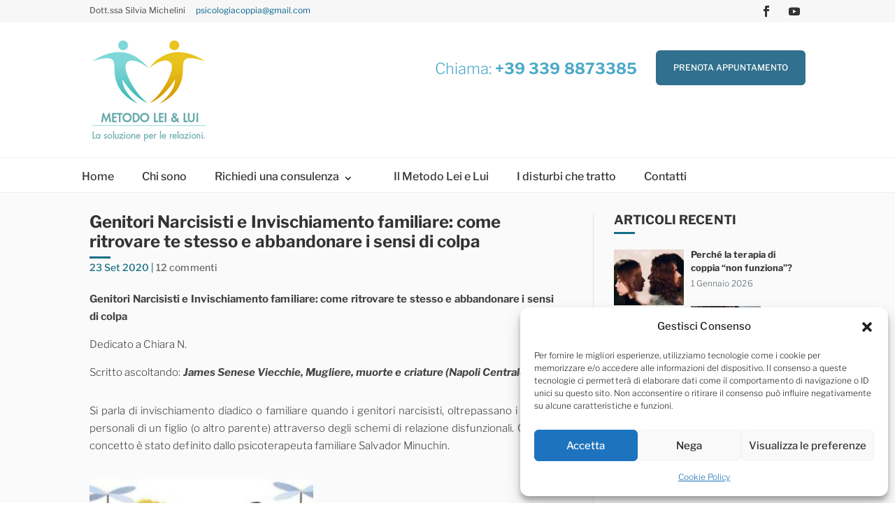

--- FILE ---
content_type: text/css; charset=utf-8
request_url: https://www.psicologiadicoppia.net/wp-content/cache/minify/35051.css
body_size: 5322
content:
.wp-pagenavi{clear:both}.wp-pagenavi a, .wp-pagenavi
span{text-decoration:none;border:1px
solid #BFBFBF;padding:3px
5px;margin:2px}.wp-pagenavi a:hover, .wp-pagenavi
span.current{border-color:#000}.wp-pagenavi
span.current{font-weight:bold}html.et-fb-root-ancestor .et_pb_promo_description p br,
html.et-fb-root-ancestor .et_pb_blurb p br,
html.et-fb-root-ancestor .et_pb_promo_description .mce-content-body br,
html.et-fb-root-ancestor .et_pb_blurb .mce-content-body br,
html.et-fb-root-ancestor .et_pb_blurb .et_pb_blurb_description
br{content:''!important;display:block}.et-fb-settings-option-inner-upload--previewable .et-fb-settings-option-input.et-fb-settings-option-upload{display:block!important;width:100%!important;margin-top:42px}.et-fb-settings-option-inner-upload--previewable:after{margin:0
0 4px;color:#32373c;font-size: .875rem;font-weight:600;content:'Background Image URL';position:absolute;bottom:33px}html.et-fb-root-ancestor #main-content{overflow:visible!important}html.et-fb-root-ancestor #main-content>.et_pb_post{margin:0}#page-container{overflow-y:visible!important}html.et_fb_preview_active--responsive_preview .free-mobile-left,
html.et-fb-preview--tablet .free-mobile-left,
html.et-fb-preview--phone .free-mobile-left{text-align:left!important}html:not(.et_fb_preview_active--wireframe_preview):not(.et-fb-preview--wireframe) .free-header-overlap
.et_pb_row{position:absolute!important;width:80%!important;left:0!important;right:0!important;z-index:1!important;transition:all 0.3s ease}html:not(.et_fb_preview_active--wireframe_preview):not(.et-fb-preview--wireframe) .free-header-overlap .is-sticky
.et_pb_row{position:fixed!important;margin-top:0!important}html:not(.et_fb_preview_active--wireframe_preview):not(.et-fb-preview--wireframe) .free-header-overlap .free-sticky-wrapper{height:0!important}.free-button-float-left
.et_pb_button_module_wrapper{float:left}.free-button-float-right
.et_pb_button_module_wrapper{float:right}html.et_fb_desktop_mode .et_section_specialty .et_pb_row,
html.et-fb-preview--desktop .et_section_specialty
.et_pb_row{padding:0!important}html.et-fb-root-ancestor #page-container{min-height:100vh;overflow-y:visible}html.et_fb_preview_active--responsive_preview .free-mobile-center,
html.et-fb-preview--tablet .free-mobile-center,
html.et-fb-preview--phone .free-mobile-center{text-align:center!important}html.et_fb_preview_active--responsive_preview .free-slider-mobile-center .et_pb_slide .et_pb_slide_description,
html.et-fb-preview--tablet .free-slider-mobile-center .et_pb_slide .et_pb_slide_description,
html.et-fb-preview--phone .free-slider-mobile-center .et_pb_slide
.et_pb_slide_description{text-align:center!important}html.et_fb_preview_active--responsive_preview #page-container .free-mobile-margin-auto,
html.et-fb-preview--tablet #page-container .free-mobile-margin-auto,
html.et-fb-preview--phone #page-container .free-mobile-margin-auto{margin-left:auto!important;margin-right:auto!important}html.et_fb_preview_active--responsive_preview .free-float-right-desktop, html.et_fb_preview_active--responsive_preview .free-float-left-desktop,
html.et-fb-preview--tablet .free-float-right-desktop, html.et-fb-preview--tablet .free-float-left-desktop,
html.et-fb-preview--phone .free-float-right-desktop, html.et-fb-preview--phone .free-float-left-desktop{float:none!important}.et_pb_section_parallax:before{z-index:1!important}.et_pb_section_parallax
.et_pb_row{z-index:2!important}.free-blog-slider-minimal .et_pb_more_button:hover{background:transparent!important;color:transparent!important}.free-blog-slider-minimal
.et_pb_slide_content{display:none!important}.free-blog-slider-minimal .et_pb_slide_description, .free-blog-slider-minimal
.et_pb_slider_container_inner{padding:0!important;height:20px}.free-blog-slider-minimal
.et_pb_more_button{bottom:0}.free-blog-slider-minimal
.et_pb_slide{min-height:0!important;padding:0!important}.free-blog-slider-minimal
.et_pb_slide_title{position:absolute!important;left:0;right:0;white-space:nowrap;overflow:hidden;text-overflow:ellipsis;max-width:1000px;margin:auto;top:0;bottom:0;padding:0!important}.free-blog-slider-minimal .et_pb_slides
.et_pb_slider_container_inner{display:block!important}.free-blog-slider-minimal
.et_pb_more_button{position:absolute!important;top:0;margin:0;bottom:25px;left:0;right:0;background:transparent!important;color:transparent!important;border:none!important}.free-background-overlay:before,.free-background-overlay-light:before{position:absolute;content:" ";top:0;left:0;width:100%;height:100%;display:block;z-index:0}.free-background-overlay:before{background-color:rgba(0,0,0,0.65)}.free-background-overlay-light:before{background-color:rgba(250, 250, 250, 0.9)}html.et_fb_preview_active--wireframe_preview .free-background-overlay:before, html.et-fb-preview--wireframe .free-background-overlay:before,
html.et_fb_preview_active--wireframe_preview .free-background-overlay-light:before, html.et-fb-preview--wireframe .free-background-overlay-light:before{display:none!important}@media screen and (max-width: 980px){#page-container .free-mobile-margin-auto{margin-left:auto!important;margin-right:auto!important}.free-mobile-center{text-align:center!important}.free-slider-mobile-center .et_pb_slide
.et_pb_slide_description{text-align:center!important}.free-mobile-left{text-align:left!important}}@media screen and (min-width: 981px){.free-desktop-padding-top-zero{padding-top:0!important}.free-float-right-desktop{float:right}.free-float-left-desktop{float:left}.free-mobile-only{display:none!important}}.free-sticky-wrapper{position:relative;z-index:99998}html.et-fb-root-ancestor .free-du-plugin-header{display:none!important}@media screen and (max-width: 980px){.free-sticky-wrapper{display:none!important}}div[class^='dp_regular_menu__wrapper'],div[class*='dp_regular_menu__wrapper']{min-height:45px}html.et-fb-root-ancestor .single-et_pb_layout .et-fb-modal__support-notice{display:none!important}.dp_regular_menu.et_pb_fullwidth_menu .nav>li:not(.mega-menu).et-reverse-direction-nav li
ul{left:auto!important}.et-fb-settings-options
li.dp_regular_menu{background-color:#e51b23!important;color:#fff !important}html.et-fb-root-ancestor .fullwidth-menu.nav{z-index:1}.et_pb_pagebuilder_layout.single-post #page-container .free-du-plugin-header
.et_pb_row{width:80%}.et_pb_fullwidth_menu .fullwidth-menu li li.menu-item-has-children>a:first-child:after{top:6px;right:17px}.et_pb_fullwidth_menu .nav>li:not(.mega-menu) ul li, .et_pb_fullwidth_menu .nav>li:not(.mega-menu) ul
a{width:100%}#page-container .dp_regular_menu:not(li){margin-bottom:0;z-index:-1}.free-header-menu .free-search-container .et-search-field{padding-left:18px}.free-header-menu .free-search-container .free-search-close{right:12px}body.free-custom-header:not(.et-fb){overflow-x:hidden}@media screen and (max-width: 980px){.dp_regular_menu{min-height:81px;padding:0
20px}}.free-header-menu .fullwidth-menu{font-size:0}.free-du-plugin-header{position:relative;z-index:99998}.free-search-menu,.free-cart-menu,.free-search-container{display:none!important}.free-header-menu .free-search-menu, .free-header-menu .free-cart-menu, .free-header-menu .free-search-container{display:inline-block!important}.free-hide-search-cart .free-search-menu, .free-hide-search-cart .free-cart-menu, .free-hide-search-cart .free-search-container{display:none!important}@media screen and (max-width: 980px){.free-header-menu .free-search-menu, .free-header-menu .free-cart-menu, .free-header-menu .free-search-container{display:none!important}}.free-header-menu .fullwidth-menu{display:inline-block;position:relative}.free-header-menu.et_pb_fullwidth_menu nav>ul>li{transition:all 0.35s ease}.free-header-menu .fullwidth-menu-nav>ul, .free-header-menu .fullwidth-menu-nav>ul>li,
.et-db #et-boc .et_pb_fullwidth_menu.free-header-menu .fullwidth-menu-nav>ul{padding:0!important}.free-header-menu .fullwidth-menu-nav>ul>li>a{padding:25px
20px!important;margin:0!important}.is-sticky>*{box-shadow:0px 0px 42px rgba(0,0,0,0.15)}.is-sticky .free-sticky-no-shadow{box-shadow:none!important}.free-logo-custom-header{position:absolute!important;top:0;bottom:0;left:0;right:0}.free-logo-custom-header
img{max-height:42%;width:auto;height:auto;position:relative;top:50%;transform:translateY(-50%)}.free-logo-custom-header
.et_pb_image_wrap{height:100%;width:100%}.free-cart-total{font-size:0.7em;padding:2px
4px;background-color:#e51b23;color:#fff;position:absolute;left:1em;height:auto;border-radius:100px;bottom:1.05em;font-weight:600}.free-cart-menu span,.free-search-icon{font-size:0.9999em}.free-search-icon:before{position:relative;content:"\55";font-family:ETmodules!important;font-weight:400;font-style:normal;font-variant:normal;-webkit-font-smoothing:antialiased;-moz-osx-font-smoothing:grayscale;line-height:1;text-transform:none;speak:none}span.free-search-close{display:block;position:absolute;z-index:99999;top:0;right:0;bottom:0;width:30px;height:30px;margin:auto;cursor:pointer}span.free-search-close:after{display:inline-block;-webkit-box-sizing:border-box;-moz-box-sizing:border-box;box-sizing:border-box;font-family:"ETmodules";font-size:32px;font-weight:normal;font-variant:normal;-webkit-font-smoothing:antialiased;line-height:1;text-transform:none;content:"\4d";speak:none}.free-search-outer .et-search-form
input{left:0;top:0;width:100%;font-weight:700;text-transform:uppercase}.et_pb_bg_layout_light span.free-search-close:after{color:#151515}.et_pb_bg_layout_dark span.free-search-close:after{color:#fff}.et_pb_bg_layout_light .free-search-outer .et-search-form
input{color:#151515}.et_pb_bg_layout_dark .free-search-outer .et-search-form
input{color:#fff}.et_pb_bg_layout_light .free-search-outer .et-search-form input::-webkit-input-placeholder{color:#151515!important}.et_pb_bg_layout_light .free-search-outer .et-search-form input:-moz-placeholder{color:#151515!important}.et_pb_bg_layout_light .free-search-outer .et-search-form input::-moz-placeholder{color:#151515!important}.et_pb_bg_layout_light .free-search-outer .et-search-form input:-ms-input-placeholder{color:#151515!important}.et_pb_bg_layout_dark .free-search-outer .et-search-form input::-webkit-input-placeholder{color:#fff!important}.et_pb_bg_layout_dark .free-search-outer .et-search-form input:-moz-placeholder{color:#fff!important}.et_pb_bg_layout_dark .free-search-outer .et-search-form input::-moz-placeholder{color:#fff!important}.et_pb_bg_layout_dark .free-search-outer .et-search-form input:-ms-input-placeholder{color:#fff!important}.free-search-outer .et-search-form{width:auto;left:0;right:30px}.free-search-container{position:absolute!important;height:0;top:0;left:0;right:0;opacity:0;pointer-events:none}.free-header-menu.free-menu-hidden nav ul
li{opacity:0}.free-header-menu.free-hide-search-cart.free-menu-hidden nav ul
li{opacity:1}.free-header-menu .free-search-container.free-search-visible{opacity:1;pointer-events:auto;height:100%}.free-menu-shortcode-float.et_pb_fullwidth_menu>.et_pb_row{float:left!important;width:auto!important}.free-menu-padding-small .fullwidth-menu-nav>ul, .free-menu-padding-small .fullwidth-menu-nav>ul>li{padding:0!important}.free-menu-padding-small .fullwidth-menu-nav>ul>li>a{padding:18px
15px!important}.free-menu-padding-small.free-menu-style-1 .fullwidth-menu-nav>ul>li>a{padding:18px
20px!important}.free-menu-padding-small .fullwidth-menu-nav>ul>li>a:after, .free-header-menu .fullwidth-menu-nav>ul>li>a:after{position:relative!important;margin-left:4px!important;top:2px!important;line-height:0px!important;display:inline-block!important;margin-right:-2px!important;font-size:1em!important}.free-search-container:before,.free-search-container:after{display:none!important}.free-search-container{background:transparent!important}.free-menu-hover-1 .free-header-menu nav>ul>li:after{content:'';display:block;width:0;height:3px;background:#e51b23;transition:width .35s;position:absolute;bottom:-3px;left:0}.free-menu-hover-1 .free-header-menu nav>ul>li:hover:after{width:100%}.free-menu-hover-2 .free-header-menu nav>ul>li:not(.free-search-container){-webkit-transform:perspective(1px) translateZ(0);transform:perspective(1px) translateZ(0)}.free-menu-hover-2 .free-header-menu nav>ul>li:before{content:"";position:absolute;z-index:-1;top:0;bottom:0;left:0;right:-1px;background:#e51b23;-webkit-transform:scaleX(0);transform:scaleX(0);-webkit-transform-origin:50%;transform-origin:50%;-webkit-transition-property:transform;transition-property:transform;-webkit-transition-duration:0.3s;transition-duration:0.3s;-webkit-transition-timing-function:ease-out;transition-timing-function:ease-out}.free-menu-hover-2 .free-header-menu nav>ul>li:hover:before{-webkit-transform:scaleX(1);transform:scaleX(1)}.free-menu-hover-2 .free-header-menu nav>ul>li:hover>a{color:#fff!important;opacity:1!important}.free-menu-hover-3 .free-header-menu nav>ul>li:hover{background-color:#e51b23}.free-menu-hover-3 .free-header-menu nav>ul>li:hover>a{color:#fff!important;opacity:1!important}.free-search-container, .free-search-container .free-search-outer, .free-search-container .et-search-form, .free-search-container .et-search-form
input{height:auto!important}.free-search-container{bottom:0;transform:translateY(-50%)}.free-search-container.free-search-visible{transform:translateY(0%)}.free-menu-style-1 .fullwidth-menu{font-size:0}.free-menu-style-1 .fullwidth-menu-nav>ul>li:first-child>a:before{display:none!important}.free-menu-style-1 .fullwidth-menu-nav>ul>li>a:before{content:'';position:absolute!important;left:0;top:50%;height:27px;width:1px;margin:-14.5px 0 0;background:rgba(255,255,255,.25)}.free-menu-style-1.free-light .fullwidth-menu-nav>ul>li>a:before{background:rgba(0,0,0,0.15)}.free-mega-menu .free-header-menu .fullwidth-menu{position:static}.free-mega-menu .free-header-menu.et_pb_fullwidth_menu .fullwidth-menu-nav>ul>li.mega-menu>ul{top:auto}.free-mega-menu .free-header-menu .fullwidth-menu-nav li.mega-menu li>a{width:100%!important}.free-mega-menu .free-header-menu .fullwidth-menu-nav li.mega-menu>ul>li>ul>li,
.free-mega-menu .free-header-menu .fullwidth-menu-nav li.mega-menu>ul>li>ul{width:100%!important}body{font-weight:300;letter-spacing:0.025px;-webkit-hyphens:auto;-moz-hyphens:auto;hyphens:auto}.wp-caption{background-color:rgba(255,255,255,0) !important}#main-content{background:#fafafa}.free-du-plugin-header .et_pb_social_media_follow li a.icon::before{color:#333}.free-du-plugin-header .et_pb_social_media_follow
li{margin-bottom:0}.free-header-menu .fullwidth-menu-nav>ul>li.menu-item>a,
.free-header-menu .fullwidth-menu-nav>ul>li.free-search-menu>a{padding:15px
20px !important}..fullwidth-menu a:hover{color:#31708e !important}.free-menu-hover-1 .free-header-menu nav>ul>li:after{display:none !important}.free-du-plugin-header
p{padding-bottom:0 !important}.free-du-plugin-header{font-weight:normal}.free-search-icon-link{display:none !important}.free-header-menu .fullwidth-menu-nav>ul>li.menu-item>a, .free-header-menu .fullwidth-menu-nav>ul>li.free-search-menu>a{padding:15px
40px !important}.free-header-menu .fullwidth-menu-nav>ul>li.menu-item>a:first-child{padding-left:0 !important}.free-header-menu .fullwidth-menu-nav>ul>li.menu-item.menu-item-has-children>a{margin-right:20px !important}.et_pb_fullwidth_menu--without-logo .et_pb_menu__menu>nav>ul{padding:0
!important}.nav li
ul{width:290px}.nav li
li{padding:0
10px}.fullwidth-menu li li
a{width:270px;padding:6px
10px}.et_pb_fullwidth_menu .fullwidth-menu-nav>ul
ul{padding:10px
0}#top-header
.container{font-weight:500}.header-chiama{width:60% !important}.header-prenota{width:40% !important}.et_pb_button{color:#fff !important}img#about-image{margin:0}.page .entry-title{color:#31708e}.entry-content
h2{padding-top:20px}@media only screen and ( min-width: 981px ){.home h2.entry-title{font-size:18px;padding-bottom:0;line-height:1.4em}}h3.rpwe-title{font-weight:bold !important;font-size:13px !important;color:#333 !important}.rpwe-block
h3{font-size:13px !important}.featured-post
.et_pb_button{padding:8px
20px !important;font-size:11px !important;font-weight:700 !important}.et_pb_post_slider_0.et_pb_slider .et_pb_button, .et_pb_post_slider_0.et_pb_slider .et_pb_button:hover{padding:8px
20px !important}.home
article{padding-bottom:50px !important}@media all and (min-width: 980px){.ds-vertical-align{display:flex;flex-direction:column;justify-content:center}.ds-horizontal-align{display:flex;flex-direction:row;justify-content:center;align-items:center}}#main-header{border-top:1px solid #f7f7f7;border-bottom:1px solid #f7f7f7;-webkit-box-shadow:none;-moz-box-shadow:none;box-shadow:none}.featured-post
.et_pb_slide_content{display:none !important}@media only screen and ( min-width: 981px ){.et_pb_row{display:flex}.et_pb_column_1_3{display:flex;flex-direction:column}.et_pb_sidebar_0{height:100%}}@media only screen and ( min-width: 981px ){.et_right_sidebar #sidebar
.et_pb_widget{margin-right:30px !important}.et_left_sidebar #sidebar
.et_pb_widget{margin-left:30px !important}.et_right_sidebar #left-area,
.et_left_sidebar #left-area{width:64.833% !important;margin-right:5.5%;padding-right:0}.et_right_sidebar #main-content .container:before{left:70.333%;!important;top:30px;z-index:1 !important;height:calc(100% - 60px)}.et_right_sidebar #sidebar,
.et_left_sidebar
#sidebar{margin-top:-30px;width:29.666%;!important;padding-left:30px}}@media all and (min-width: 768px){.et_pb_posts img, .archive .post img, .category .post img, .search .post img, .blog .post
img{float:left;margin-right:1.5em}.et_pb_posts article:after, .archive article:after, .category article:after, .search article:after, .blog article:after{content:"";display:table;clear:both}}@media all and (min-width: 980px){#page-container
.et_pb_post{clear:both !important;float:none !important;margin:0
!important}.et_pb_image_container img, .et_pb_post a
img{height:210px !important;width:320px;float:none;left:0;margin-right:25px;object-fit:cover;margin-top:5px}.et_pb_post .entry-featured-image-url{float:left;margin-bottom:0}}#left-area .post-meta{padding-bottom:0px;font-size:14px;color:#166f85;font-weight:500}#left-area{margin-top:-30px}.et_pb_post .entry-content{padding-top:15px}.et_pb_posts .post-content
p{}article{position:relative}.more-link{border:1px
solid #166f85;display:inline-block !important;font-size:11px;font-weight:700;padding:6px
14px;text-transform:uppercase;-webkit-border-radius:30px;-moz-border-radius:30px;-ms-border-radius:30px;-o-border-radius:30px;border-radius:30px;margin-top:0;color:#166f85 !important;float:right}.et_pb_blog_0 .et_pb_post .post-content .more-link:hover{color:#fff !important}.et_pb_blog_0 .et_pb_post .post-content .more-link{color:#166f85 !important}img.rpwe-thumb{border:none !important;box-shadow:none !important;margin:2px
10px 2px 0;padding:0px
!important}.more-link:hover{background:#166f85;color:#fff}#main-content
.container{padding-top:60px}@media only screen and ( min-width: 981px ){.single #main-content #left-area{margin-top:-30px}}.widgettitle{text-transform:uppercase;position:relative;margin-bottom:20px;font-size:18px}.widgettitle:before, .featured-title h2:before, #main-content h1.entry-title:before{height:3px;left:0;width:30px;border-bottom:3px solid #166f85;content:"";position:absolute;bottom:0}.entry-title{position:relative;color:#333 !important}.widget_aboutmewidget{font-size:13px;line-height:22px}.widget_aboutmewidget
a{float:right;font-weight:bold;color:#166f85 !important}.widget_categories
ul{}.widget_categories ul
li{border-bottom:1px solid #f2f2f2;padding:5px
0}.widget_categories ul
li{font-size:80%;text-align:right}.widget_categories
a{color:#166f85;font-size:15px;line-height:18px !important;float:left;text-align:left}#commentform{padding-bottom:10px}#commentform
.submit.et_pb_button{padding:13px
25px !important;font-weight:bold !important;text-transform:uppercase}#commentform input[type=email], #commentform input[type=text], #commentform input[type=url], #commentform
textarea{padding:12px;border:1px
solid #e7e8e9 !important;color:#5c656d !important;background-color:#fff;font-size:14px;-moz-border-radius:5px !important;webkit-border-radius:5px !important;border-radius:5px !important}#commentform .comment-form-url{display:none}#commentform .comment-form-author{float:left;width:50%}#commentform .comment-form-author
input{width:97%}#commentform .comment-form-email{display:inline-block;width:50%}#commentform .comment-form-email
input{float:right;width:97%}.wpcf7{font-weight:normal !important}.wpcf7-text,.wpcf7-textarea,.wpcf7-captchar{background-color:#fff !important;border:1px
solid #e7e8e9 !important;width:100% !important;-moz-border-radius:5px !important;-webkit-border-radius:5px !important;border-radius:5px !important;font-size:14px;color:#5c656d !important;padding:16px
!important;-moz-box-sizing:border-box;-webkit-box-sizing:border-box;box-sizing:border-box}.wpcf7-submit{color:#fff !important;margin:8px
auto 0;cursor:pointer;font-size:16px;font-weight:500;-moz-border-radius:5px;-webkit-border-radius:5px;border-radius:5px;padding:10px
30px;line-height:1.7em;background:#4eaac8;border:1px
solid #4eaac8;-webkit-font-smoothing:antialiased;-moz-osx-font-smoothing:grayscale;-moz-transition:all 0.2s;-webkit-transition:all 0.2s;transition:all 0.2s}.wpcf7-submit:hover{background-color:#31708e;border-color:#31708e;padding:10px
30px !important;color:#fff !important}span.wpcf7-list-item{margin:0}.wp-caption{max-width:100%;padding:0px;padding-top:0px;border:none;background-color:#fff;text-align:left;margin-top:0px}.wp-caption p.wp-caption-text{margin:0;padding:0
4px 5px;font-size:13px;text-align:center}.wp-caption.alignleft p.wp-caption-text{text-align:left}.wp-caption.alignleft{margin:0
15px 0px 0}.single .et_pb_image_container img, .single .et_pb_post a
img{margin:20px
auto 20px}.single
h2{margin-top:20px}.tags a:first-child{padding-left:5px !important}#main-footer{font-weight:normal;z-index:10}.footer-widget{color:#5c656d !important;font-weight:300 !important}.et_pb_gutters3.et_pb_footer_columns4 .footer-widget
.fwidget{margin-bottom:20px}.et_monarch .et_social_networks .et_social_icon, .et_monarch .et_social_networks .et_social_icon:before, .et_monarch .et_social_networks .et_social_icon:after{width:38px;height:38px}#main-footer
.title{font-size:12px;line-height:14px;color:#42474c !important;margin:0px
0 26px;text-transform:uppercase;font-weight:700}@media only screen and (max-width: 479px){#main-footer
.title{font-size:15px;line-height:14px;color:#333 !important;margin:10px
0 16px;text-transform:uppercase;font-weight:700}}#main-footer .footer-widget
ul{list-style-type:none}#main-footer .footer-widget ul
li{padding-left:0;list-style-type:none}#main-footer .footer-widget ul li:before{display:none;width:0 !important;padding:0
!important;margin:0
!important}#main-footer .footer-widget ul li
a{color:#42474c;font-weight:500}#main-footer .footer-widget ul li a:hover{color:#4eaac8}#main-footer .footer-widget .rpwwt-post-date{margin-top:10px;font-size:13px;line-height:14px;font-weight:300;color:#5c656d}#main-footer .widget_nav_menu
a{color:#4eaac8 !important;font-weight:500}#footer-widgets .footer-widget li:before{display:none !important}#footer-info{}@media only screen and (max-width: 479px){#main-footer .et_social_networks li, #main-footer .et_social_mobile .et_social_networks
li{width:30px !important;display:inline-block !important;float:none !important}#main-footer .et_social_top div, #main-footer .et_social_top ul, #main-footer .et_social_top li, #main-footer .et_social_top span, #main-footer .et_social_top a, #main-footer .et_social_top
.et_social_icons_container{text-align:left}}@media all and (max-width: 479px){.et_pb_fullwidth_header{padding:0}.cta-left{padding-bottom:20px}.et_pb_widget.widget_search{padding-top:20px}#sidebar .recent-posts-widget-with-thumbnails, .et_pb_sidebar_0 .recent-posts-widget-with-thumbnails{font-size:15px !important;padding-bottom:5px}.et_social_inline{margin-top:30px !important}#footer-bottom
.container{width:90%}blockquote
p{font-size:20px;line-height:30px}blockquote p:last-of-type{font-size:16px}.entry-content table, body.et-pb-preview #main-content .container
table{font-size:14px !important}.entry-content tr td, body.et-pb-preview #main-content .container tr
td{padding:6px
14px}.page-id-43603
.et_pb_section_1{padding-top:30px}.et_pb_post .entry-featured-image-url{margin-bottom:15px}.page-id-43603 .more-link{margin-top:15px}.single #main-content .container, .archive #main-content .container, .search #main-content
.container{padding-top:10px;padding-bottom:30px}.single .entry-title{font-size:24px;line-height:30px;font-weight:bold;padding-bottom:10px}.archive h2.entry-title, .search h2.entry-title{font-size:24px;padding-bottom:0px;font-weight:bold}.fullsize{width:100% !important;margin-bottom:15px}.wp-caption.alignleft{width:100% !important;margin-bottom:20px}}

--- FILE ---
content_type: text/css
request_url: https://www.psicologiadicoppia.net/wp-content/et-cache/44374/et-core-unified-deferred-44374.min.css?ver=1767278831
body_size: 829
content:
.et_pb_section_0.et_pb_section{margin-top:0px;margin-bottom:0px}.et_pb_section_1.et_pb_section{padding-top:0px;padding-bottom:0px;margin-top:0px;margin-bottom:0px;background-color:#f7f7f7!important}.et_pb_row_0.et_pb_row{padding-top:0px!important;padding-bottom:0px!important;margin-top:0px!important;margin-bottom:0px!important;padding-top:0px;padding-bottom:0px}.et_pb_text_0{line-height:2.5em;font-size:12px;line-height:2.5em}.et_pb_section_2.et_pb_section,.et_pb_section_3.et_pb_section{padding-top:0px;padding-right:0px;padding-bottom:0px;padding-left:0px}.et_pb_column_2{padding-top:0px;padding-bottom:0px;margin-bottom:0!important}.et_pb_image_0 .et_pb_image_wrap img{max-height:193px;width:auto}.et_pb_image_0{text-align:left;margin-left:0}.et_pb_row_inner_0{margin-left:auto!important}.et_pb_column .et_pb_row_inner_0{padding-top:40px;padding-right:0px;padding-bottom:40px;padding-left:0px}.et_pb_text_1.et_pb_text,.et_pb_fullwidth_menu_0.et_pb_fullwidth_menu ul li.current-menu-item a{color:#4eaac8!important}.et_pb_text_1{line-height:2.4em;font-weight:300;font-size:22px;line-height:2.4em}.et_pb_button_0_wrapper .et_pb_button_0,.et_pb_button_0_wrapper .et_pb_button_0:hover{padding-top:15px!important;padding-right:25px!important;padding-bottom:15px!important;padding-left:25px!important}.et_pb_button_0_wrapper{margin-left:-30px!important}body #page-container .et_pb_section .et_pb_button_0{color:#ffffff!important;border-width:0px!important;font-size:12px;text-transform:uppercase!important;background-color:#31708e}body #page-container .et_pb_section .et_pb_button_0:hover{color:#ffffff!important;border-radius:5!important;background-image:initial;background-color:#4eaac8}body #page-container .et_pb_section .et_pb_button_0:before,body #page-container .et_pb_section .et_pb_button_0:after{display:none!important}.et_pb_button_0{transition:color 300ms ease 0ms,background-color 300ms ease 0ms,border-radius 300ms ease 0ms}.et_pb_button_0,.et_pb_button_0:after{transition:all 300ms ease 0ms}.et_pb_section_3{border-top-width:1px;border-bottom-width:1px;border-top-color:#eceff1;border-bottom-color:#eceff1}.et_pb_fullwidth_menu_0.et_pb_fullwidth_menu ul li a{font-weight:500;font-size:16px;color:#333333!important}.et_pb_fullwidth_menu_0.et_pb_fullwidth_menu{background-color:#ffffff}.et_pb_fullwidth_menu_0.et_pb_fullwidth_menu .nav li ul{background-color:rgba(255,255,255,0.96)!important;border-color:rgba(255,255,255,0.96)}.et_pb_fullwidth_menu_0.et_pb_fullwidth_menu .et_mobile_menu{border-color:rgba(255,255,255,0.96)}.et_pb_fullwidth_menu_0.et_pb_fullwidth_menu .nav li ul.sub-menu a{color:#333333!important}.et_pb_fullwidth_menu_0.et_pb_fullwidth_menu .et_mobile_menu,.et_pb_fullwidth_menu_0.et_pb_fullwidth_menu .et_mobile_menu ul{background-color:#ffffff!important}.et_pb_fullwidth_menu_0 .et_pb_row>.et_pb_menu__logo-wrap,.et_pb_fullwidth_menu_0 .et_pb_menu__logo-slot{width:auto;max-width:100%}.et_pb_fullwidth_menu_0 .et_pb_row>.et_pb_menu__logo-wrap .et_pb_menu__logo img,.et_pb_fullwidth_menu_0 .et_pb_menu__logo-slot .et_pb_menu__logo-wrap img{height:auto;max-height:none}.et_pb_fullwidth_menu_0 .mobile_nav .mobile_menu_bar:before,.et_pb_fullwidth_menu_0 .et_pb_menu__icon.et_pb_menu__search-button,.et_pb_fullwidth_menu_0 .et_pb_menu__icon.et_pb_menu__close-search-button,.et_pb_fullwidth_menu_0 .et_pb_menu__icon.et_pb_menu__cart-button{color:#166f85}.et_pb_row_inner_0.et_pb_row_inner{padding-top:40px!important;padding-right:0px!important;padding-bottom:40px!important;padding-left:0px!important;max-width:80%;margin-left:auto!important;margin-right:0px!important}@media only screen and (max-width:980px){.et_pb_image_0 .et_pb_image_wrap img{width:auto}.et_pb_section_3{border-top-width:1px;border-bottom-width:1px;border-top-color:#eceff1;border-bottom-color:#eceff1}}@media only screen and (min-width:768px) and (max-width:980px){.et_pb_section_0,.et_pb_section_1,.et_pb_section_2,.et_pb_section_3{display:none!important}}@media only screen and (max-width:767px){.et_pb_section_0,.et_pb_section_1,.et_pb_section_2{display:none!important}.et_pb_image_0 .et_pb_image_wrap img{width:auto}.et_pb_section_3{border-top-width:1px;border-bottom-width:1px;border-top-color:#eceff1;border-bottom-color:#eceff1;display:none!important}}